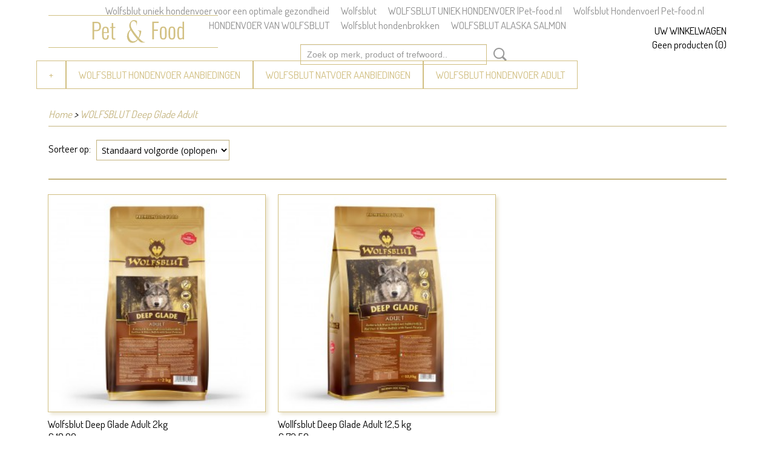

--- FILE ---
content_type: text/html; charset=UTF-8
request_url: https://www.pet-food.nl/webshop/wolfsblut-deep-glade-adult/
body_size: 10438
content:
<!DOCTYPE html>
<html lang="nl" prefix="og: http://ogp.me/ns#">
<head>
  <script src="/core/javascript/polyfills/polyfills-transpiled.js" defer nomodule></script>
  <meta name="keywords" content="=http%3A%2F%2Fwww.pet-food.nl%2Fwebshop%2F28728-WOLFSBLUT&amp;amp;amp;ei=g5OpUp_2Cc_Q7Ab8mYGgDA&amp;amp;amp;usg=AFQjCNFbNY7B1S-oABXPsTP0xX-gOMUOhg&amp;amp;amp;bvm=bv.57967247,d.d2k
wolfsblut verkooppunten - Google zoeken
http://www.google.nl/url?sa=t&amp;amp;amp;rct=j&amp;amp;amp;q=&amp;amp;amp;esrc=s&amp;amp;amp;frm=1&amp;amp;amp;source=web&amp;amp;amp;cd=1&amp;amp;amp;cad=rja&amp;amp;amp;sqi=2&amp;amp;amp;ved=0CDgQFjAA&amp;amp;amp;url=http%3A%2F%2Fwww.pet-food.nle%2Fwebshop%2F28728-WOLFSBLUT&amp;amp;amp;ei=Ge4dUvu6HdGS7Aay2YCwDA&amp;amp;amp;usg=AFQjCNFbNY7B1S-oABXPsTP0xX-gOMUOhg&amp;amp;amp;bvm=bv.51156542,d.d2k
url?sa=t&amp;amp;amp;rct=j&amp;amp;amp;q=&amp;amp;amp;esrc=s&amp;amp;amp;frm=1&amp;amp;amp;source=web&amp;amp;amp;cd=1&amp;amp;amp;cad=rja&amp;amp;amp;sqi=2&amp;amp;amp;ved=0CDgQFjAA&amp;amp;amp;url=http%3A%2F%2Fwww.pet-food.nl%2Fwebshop%2F28728-WOLFSBLUT&amp;amp;amp;ei=Ge4dUvu6HdGS7Aay2YCwDA&amp;amp;amp;usg=AFQjCNFbNY7B1S-oABXPsTP0xX-gOMUOhg&amp;amp;amp;bvm=bv.51156542,d.d2khttp://www.google.nl/#gs_rn=21&amp;amp;amp;gs_ri=psy-ab&amp;amp;amp;cp=8&amp;amp;amp;gs_id=w&amp;amp;amp;xhr=t&amp;amp;amp;q=wolfsblutpetfood.nl&amp;amp;amp;es_nrs=true&amp;amp;amp;pf=p&amp;amp;amp;output=search&amp;amp;amp;sclient=psy-ab&amp;amp;amp;oq=wolfsblu&amp;amp;amp;gs_l=&amp;amp;amp;pbx=1&amp;amp;amp;bav=on.2,or.r_qf.&amp;amp;amp;bvm=bv.49405654,d.ZWU&amp;amp;amp;fp=e12efdd4deaf9040&amp;amp;amp;biw=1680&amp;amp;amp;bih=943
url?sa=t&amp;amp;amp;rct=j&amp;amp;amp;q=wolfsblut&amp;amp;amp;source=web&amp;amp;amp;cd=1&amp;amp;amp;cad=rja&amp;amp;amp;ved=0CDcQ0gIoATAA&amp;amp;amp;url=http%3A%2F%2Fwww.pet-food.nl%2Fhundefutter-trockenfutter-fuer-hunde-wolfsblutpetfood.nl&amp;amp;amp;ei=zT2fUeOEJ6PH7AabmYAQ&amp;amp;amp;usg=AFQjCNF1jBpWUbrMzhDy2q-_xaiGZ7PCEg
http://www.google.nl/url?sa=t&amp;amp;amp;rct=j&amp;amp;amp;q=wolfsblut&amp;amp;amp;source=web&amp;amp;amp;cd=1&amp;amp;amp;cad=rja&amp;amp;amp;ved=0CDcQ0gIoATAA&amp;amp;amp;url=http%3A%2F%2Fwww.pet-food.nl%2Fhundefutter-trockenfutter-fuer-hunde-wolfsblut.html&amp;amp;amp;ei=zT2fUeOEJ6PH7AabmYAQ&amp;amp;amp;usg=AFQjCNF1jBpWUbrMzhDy2q-_xaiGZ7PCEg
url?sa=t&amp;amp;amp;rct=j&amp;amp;amp;q=wolfsblut&amp;amp;amp;source=web&amp;amp;amp;cd=1&amp;amp;amp;cad=rja&amp;amp;amp;sqi=2&amp;amp;amp;ved=0CDcQFjAA&amp;amp;amp;url=http%3A%2F%2Fwww.pet-food.nl.%2F&amp;amp;amp;ei=k8-cUYG_A86A7QanqoGICA&amp;amp;amp;usg=AFQjCNFCuDz5afXoiCSZLQ-aYKnCaXi-xA&amp;amp;amp;bvm=bv.46751780,d.d2k
http://www.google.nl/url?sa=t&amp;amp;amp;rct=j&amp;amp;amp;q=wolfsblut&amp;amp;amp;source=web&amp;amp;amp;cd=1&amp;amp;amp;cad=rja&amp;amp;amp;sqi=2&amp;amp;amp;ved=0CEAQ0gIoATAA&amp;amp;amp;url=http%3A%2F%2Fwww.pet-food.nl%2Fhundefutter-trockenfutter-fuer-hunde-wolfsblut.html&amp;amp;amp;ei=k8-cUYG_A86A7QanqoGICA&amp;amp;amp;usg=AFQjCNF1jBpWUbrMzhDy2q-_xaiGZ7PCEg&amp;amp;amp;bvm=bv.46751780,d.d2k
sa=t&amp;amp;amp;rct=j&amp;amp;amp;q=wolfsblut+alaska+salmon+15+kg&amp;amp;amp;source=web&amp;amp;amp;cd=1&amp;amp;amp;cad=rja&amp;amp;amp;ved=0CDsQFjAA&amp;amp;amp;url=http%3A%2F%2Fwww.pet-food.nl%2Fdetail%2F241307-WOLFSBLUT-ALASKA-SALMON-15-kg&amp;amp;amp;ei=InYzUbLwFeqG0AX324DACg&amp;amp;amp;usg=AFQjCNG96WV_QPTzPWU5ymuxjbhl4L4jAg&amp;amp;amp;bvm=bv.43148975,d.d2k
url?sa=t&amp;amp;amp;rct=j&amp;amp;amp;q=wolfsblut+black+marsh&amp;amp;amp;source=web&amp;amp;amp;cd=1&amp;amp;amp;cad=rja&amp;amp;amp;ved=0CDsQFjAA&amp;amp;amp;url=http%3A%2F%2Fwww.pet-food.nl%2Fdetail%2F580826-WOLFSBLUT-BLACK-MARSH-15-kg&amp;amp;amp;ei=aHczUfeVK8aZ0QWs1YDIAw&amp;amp;amp;usg=AFQjCNEtYlpRL5EH-Fpa0-JnXeNMqdLGfQ&amp;amp;amp;bvm=bv.43148975,d.d2k
url?sa=t&amp;amp;amp;rct=j&amp;amp;amp;q=wolfsblut+blue+mountain&amp;amp;amp;source=web&amp;amp;amp;cd=2&amp;amp;amp;cad=rja&amp;amp;amp;ved=0CEIQFjAB&amp;amp;amp;url=http%3A%2F%2fwww.pet-food.nl%2Fdetail%2F580837-WOLFSBLUT-BLUE-MOUNTAIN-4-kg&amp;amp;amp;ei=93czUfXxJ5S10QW-pICYCg&amp;amp;amp;usg=AFQjCNHf2clxcjfwPbqBLb-VHUesa0MQLw&amp;amp;amp;bvm=bv.43148975,d.d2k
url?sa=t&amp;amp;amp;rct=j&amp;amp;amp;q=wolfsblut+cold+river+15+kg&amp;amp;amp;source=web&amp;amp;amp;cd=1&amp;amp;amp;cad=rja&amp;amp;amp;ved=0CDEQFjAA&amp;amp;amp;url=http%3A%2F%2Fwww.pet-food.nl%2Fdetail%2F241311-WOLFSBLUT-COLD-RIVER-15-kg&amp;amp;amp;ei=zXkzUayBEqjF0QW7uoCACQ&amp;amp;amp;usg=AFQjCNHDiByxqNKXLJkGD7Dmi21bKrU2ag&amp;amp;amp;bvm=bv.43148975,d.d2k
url?sa=t&amp;amp;amp;rct=j&amp;amp;amp;q=wolfsblut+dark+forest&amp;amp;amp;source=web&amp;amp;amp;cd=1&amp;amp;amp;cad=rja&amp;amp;amp;ved=0CDEQFjAA&amp;amp;amp;url=http%3A%2F%2Fwww.pet-food.nl%2Fhundefutter-trockenfutter-erwachsene-hunde%2Fhundefutter-dark-forest-trockenfutter.html&amp;amp;amp;ei=NXozUZOxFcuS0QW45YCQAQ&amp;amp;amp;usg=AFQjCNG2rzQkekUzgPFU7RpJjHa3I3DghQ&amp;amp;amp;bvm=bv.43148975,d.d2k
url?sa=t&amp;amp;amp;rct=j&amp;amp;amp;q=wolfsblut+green+valley&amp;amp;amp;source=web&amp;amp;amp;cd=1&amp;amp;amp;cad=rja&amp;amp;amp;ved=0CDEQFjAA&amp;amp;amp;url=http%3A%2F%2 www.pet-food.nl%2Fhondenbrok%2Fwolfsblut-green-valley&amp;amp;amp;ei=zXozUZHyOabI0QXp3YHYDA&amp;amp;amp;usg=AFQjCNHcaDogo12laJii71ZAafzRt6-YkA&amp;amp;amp;bvm=bv.43148975,d.d2k
url?sa=t&amp;amp;amp;rct=j&amp;amp;amp;q=wolfsblut+grey+peak&amp;amp;amp;source=web&amp;amp;amp;cd=1&amp;amp;amp;cad=rja&amp;amp;amp;ved=0CDsQFjAA&amp;amp;amp;url=http%3A%2F%2Fwww.pet-food.nl%2Fforum%2Fwolfsblut-heeft-een-nieuwe-smaak-grey-peak-beschikbaar-variant-puppys-adult-senior&amp;amp;amp;ei=WIAzUZj_JYOi0QXc84BQ&amp;amp;amp;usg=AFQjCNEYYF0bvVR04wGWXxml-RIpwoqZpA&amp;amp;amp;bvm=bv.43148975,d.d2k
url?sa=t&amp;amp;amp;rct=j&amp;amp;amp;q=wolfsblut+grey+peak+puppy&amp;amp;amp;source=web&amp;amp;amp;cd=1&amp;amp;amp;cad=rja&amp;amp;amp;ved=0CDEQFjAA&amp;amp;amp;url=http%3A%2F%2Fwww.pet-food.nl%2Fforum%2Fwolfsblut-heeft-een-nieuwe-smaak-grey-peak-beschikbaar-variant-puppys-adult-senior&amp;amp;amp;ei=yIAzUaWtGKSi0QX75YCgDA&amp;amp;amp;usg=AFQjCNEYYF0bvVR04wGWXxml-RIpwoqZpA&amp;amp;amp;bvm=bv.43148975,d.d2k
url?sa=t&amp;amp;amp;rct=j&amp;amp;amp;q=wolfsblut+grey+peak+senior&amp;amp;amp;source=web&amp;amp;amp;cd=1&amp;amp;amp;cad=rja&amp;amp;amp;ved=0CDsQFjAA&amp;amp;amp;url=http%3A%2F%2Fwww.pet-food.nl%2Fhundefutter-trockenfutter-senioren-alte-hunde%2Fhundefutter-grey-peak-senior-trockenfutter.html&amp;amp;amp;ei=EoEzUaH6EK_Z0QXkloGwDA&amp;amp;amp;usg=AFQjCNEU54P6wh_LkS3WPL59vpWe9pS7Pg&amp;amp;amp;bvm=bv.43148975,d.d2k
url?sa=t&amp;amp;amp;rct=j&amp;amp;amp;q=wolfsblut+grey+peak+small+breed&amp;amp;amp;source=web&amp;amp;amp;cd=1&amp;amp;amp;cad=rja&amp;amp;amp;ved=0CDEQFjAA&amp;amp;amp;url=http%3A%2F%2Fwww.pet-food.nl%2Fforum%2Fwolfsblut-heeft-een-nieuwe-smaak-grey-peak-beschikbaar-variant-puppys-adult-senior&amp;amp;amp;ei=64EzUYK0KOnM0AXIjYHYDQ&amp;amp;amp;usg=AFQjCNEYYF0bvVR04wGWXxml-RIpwoqZpA&amp;amp;amp;bvm=bv.43148975,d.d2k
url?sa=t&amp;amp;amp;rct=j&amp;amp;amp;q=wolfsblut+grey+peak+small+breed+15+kg&amp;amp;amp;source=web&amp;amp;amp;cd=1&amp;amp;amp;cad=rja&amp;amp;amp;ved=0CDEQFjAA&amp;amp;amp;url=http%3A%2F%2Fwww.pet-food.nl%2Fdetail%2F481062-WOLFSBLUT-GREY-PEAK-Small-Breed-15-kg&amp;amp;amp;ei=KoIzUeG7A-eK0AWPq4D4CQ&amp;amp;amp;usg=AFQjCNGdft0d7XsGAvwnHA1JV5WdIWko3Q&amp;amp;amp;bvm=bv.43148975,d.d2k
url?sa=t&amp;amp;amp;rct=j&amp;amp;amp;q=wolfsblut+wild+duck&amp;amp;amp;source=web&amp;amp;amp;cd=1&amp;amp;amp;cad=rja&amp;amp;amp;ved=0CDsQFjAA&amp;amp;amp;url=http%3A%2F%2Fwww.pet-food.nl%2Fhundefutter-trockenfutter-erwachsene-hunde%2Fhundefutter-wild-duck-adult-trockenfutter.html&amp;amp;amp;ei=b4IzUaXhHKSt0QX7yYBw&amp;amp;amp;usg=AFQjCNHzj1_sCXsGwema-iTdPRkHhu1VpA&amp;amp;amp;bvm=bv.43148975,d.d2k
url?sa=t&amp;amp;amp;rct=j&amp;amp;amp;q=wolfsblut+wild+duck+small+breed&amp;amp;amp;source=web&amp;amp;amp;cd=1&amp;amp;amp;cad=rja&amp;amp;amp;ved=0CDEQFjAA&amp;amp;amp;url=http%3A%2F%2Fwww.pet-food.nl%2Fdetail%2F580918-WOLFSBLUT-WILD-DUCK-SMALL-BREED-3-kg&amp;amp;amp;ei=NIMzUavLKsO50QWL8oHIDw&amp;amp;amp;usg=AFQjCNGXhPH4pzWqKaBq5f3ORYm8CT-e6g&amp;amp;amp;bvm=bv.43148975,d.d2k
url?sa=t&amp;amp;amp;rct=j&amp;amp;amp;q=wolfsblut+wide+plain&amp;amp;amp;source=web&amp;amp;amp;cd=1&amp;amp;amp;cad=rja&amp;amp;amp;ved=0CDEQFjAA&amp;amp;amp;url=http%3A%2F%2Fwww.pet-food.nl%2Fhundefutter-trockenfutter-erwachsene-hunde%2Fhundefutter-wide-plain-trockenfutter.html&amp;amp;amp;ei=noMzUfW6A6KV0QXYqYCACw&amp;amp;amp;usg=AFQjCNEV0uRlCSS5QiAdEoTuB2qThhvoVQ&amp;amp;amp;bvm=bv.43148975,d.d2k
url?sa=t&amp;amp;amp;rct=j&amp;amp;amp;q=wolfsblut+wide+plain+puppy&amp;amp;amp;source=web&amp;amp;amp;cd=1&amp;amp;amp;cad=rja&amp;amp;amp;ved=0CDEQFjAA&amp;amp;amp;url=http%3A%2F%2Fwww.pet-food.nl%2Fdetail%2F659052-WOLFSBLUT-WIDE-PLAIN-Puppy-15-kg&amp;amp;amp;ei=2IMzUcaTI4TG0QWz_ICQBQ&amp;amp;amp;usg=AFQjCNEydb2a9tlZLqeaD6WpfH01fXgbbQ&amp;amp;amp;bvm=bv.43148975,d.d2k
http://www.google.nl/#hl=nl&amp;amp;amp;gs_rn=4&amp;amp;amp;gs_ri=psy-ab&amp;amp;amp;pq=wolfsblut&amp;amp;amp;cp=11&amp;amp;amp;gs_id=5f&amp;amp;amp;xhr=t&amp;amp;amp;q=wolfsblut+alaska+salmon&amp;amp;amp;es_nrs=true&amp;amp;amp;pf=p&amp;amp;amp;sclient=psy-ab&amp;amp;amp;oq=wolfsblut+a&amp;amp;amp;gs_l=&amp;amp;amp;pbx=1&amp;amp;amp;bav=on.2,or.r_gc.r_pw.r_qf.&amp;amp;amp;bvm=bv.42965579,d.d2k&amp;amp;amp;fp=425eb3ee55342f59&amp;amp;amp;biw=1641&amp;amp;amp;bih=885
http://www.google.nl/#hl=nl&amp;amp;amp;q=wolfsblut+alaska+salmon+15+kg&amp;amp;amp;spell=1&amp;amp;amp;sa=X&amp;amp;amp;ei=6nMuUfDvOOWX1AWf54CIDQ&amp;amp;amp;ved=0CCsQBSgA&amp;amp;amp;bav=on.2,or.r_gc.r_pw.r_qf.&amp;amp;amp;bvm=bv.42965579,d.d2k&amp;amp;amp;fp=425eb3ee55342f59&amp;amp;amp;biw=1641&amp;amp;amp;bih=885
http://www.google.nl/#hl=nl&amp;amp;amp;sclient=psy-ab&amp;amp;amp;q=wolfsblut+blue+mountain&amp;amp;amp;oq=wolfsblut+blue+mountain+&amp;amp;amp;gs_l=hp.1.1.0j0i30j0i10i30j0i30.11594.13151.3.15310.4.4.0.0.0.0.87.312.4.4.0...0.0...1c.1.4.psy-ab.EYwoEnMRuHE&amp;amp;amp;pbx=1&amp;amp;amp;bav=on.2,or.r_gc.r_pw.r_qf.&amp;amp;amp;bvm=bv.42965579,d.d2k&amp;amp;amp;fp=425eb3ee55342f59&amp;amp;amp;biw=1641&amp;amp;amp;bih=885
http://www.google.nl/#hl=nl&amp;amp;amp;sclient=psy-ab&amp;amp;amp;q=wolfsblut+blue+mountain+15+kg&amp;amp;amp;oq=wolfsblut+blue+mountain+15+kg&amp;amp;amp;gs_l=hp.12..0i10.4884.4884.16.6466.1.1.0.0.0.0.64.64.1.1.0...0.0...1c.1.4.psy-ab.xejmEO2_Plo&amp;amp;amp;pbx=1&amp;amp;amp;bav=on.2,or.r_gc.r_pw.r_qf.&amp;amp;amp;bvm=bv.42965579,d.d2k&amp;amp;amp;fp=425eb3ee55342f59&amp;amp;amp;biw=1641&amp;amp;amp;bih=885
http://www.google.nl/#hl=nl&amp;amp;amp;sclient=psy-ab&amp;amp;amp;q=wolfsblut+black+marsh&amp;amp;amp;oq=wolfsblut+b&amp;amp;amp;gs_l=hp.1.3.0l4.0.0.23.2897.0.0.0.0.0.0.0.0..0.0...0.0...1c..4.psy-ab.Rc6MsfgNOAg&amp;amp;amp;pbx=1&amp;amp;amp;bav=on.2,or.r_gc.r_pw.r_qf.&amp;amp;amp;bvm=bv.42965579,d.d2k&amp;amp;amp;fp=425eb3ee55342f59&amp;amp;amp;biw=1641&amp;amp;amp;bih=885
http://www.google.nl/#hl=nl&amp;amp;amp;gs_rn=4&amp;amp;amp;gs_ri=psy-ab&amp;amp;amp;pq=wolfsblut%20black%20marsh&amp;amp;amp;cp=27&amp;amp;amp;gs_id=cj&amp;amp;amp;xhr=t&amp;amp;amp;q=wolfsblut+black+marsh+15+kg&amp;amp;amp;es_nrs=true&amp;amp;amp;pf=p&amp;amp;amp;sclient=psy-ab&amp;amp;amp;oq=wolfsblut+black+marsh+15+kg&amp;amp;amp;gs_l=&amp;amp;amp;pbx=1&amp;amp;amp;bav=on.2,or.r_gc.r_pw.r_qf.&amp;amp;amp;bvm=bv.42965579,d.d2"/>
  <meta name="description" content="WOLFSBLUT Deep Glade Adult Wolfsblut hondenvoer Koop je bij www.pet-food.nl Wolfsblut Hondenvoer Wolfsblut maakt natuurlijke en gezonde, maar vooral "/>
  <meta name="language" content="nl"/>
  <meta name="charset" content="UTF-8"/>
  <meta name="google-site-verification" content="2BLtTzRAN8bemmOrIMs5yIMlpcEoBTaEHoETj6rX7go"/>
  <meta name="generator" content="IZICMS2.0"/>
  <link href="/service/xml/News/atom.xml" rel="alternate" title="Alle berichten"/>
  <link href="/data/cache/compressedIncludes/compressedIncludes_2394788041_676262c9febd950eb61f977d1aae1c6e.css" rel="stylesheet" media="all"/>
  <link href="https://fonts.googleapis.com/css?family=Dosis:400,700&amp;r=3788&amp;fp=" rel="stylesheet" media="screen"/>
  <link href="https://fonts.googleapis.com/css?family=Open+Sans:400,700&amp;r=3788&amp;fp=" rel="stylesheet" media="screen"/>
  <link href="https://fonts.googleapis.com/css?family=Source+Sans+Pro:400,700&amp;r=3788&amp;fp=" rel="stylesheet" media="screen"/>
  <script src="/core/javascript/mootools/mootools-core-1.6.0-transpiled.js?r=3788&amp;fp=92a13c37"></script>
  <script src="/core/javascript/mootools/mootools-more-1.6.0-transpiled.js?r=3788&amp;fp=92a13c37"></script>
  <script src="/core/javascript/lib/helper/LocaleGlobal-minified.js?r=3788&amp;fp=92a13c37" type="module"></script>
  <script src="/core/javascript/lib/helper/LocaleGlobal-transpiled.js?r=3788&amp;fp=92a13c37" defer nomodule></script>
  <script src="/modules/Shop/templates/bootstrap/js/pixeldensity-transpiled.js?r=3788&amp;fp=92a13c37"></script>
  <script src="/modules/Shop/templates/bootstrap/js/cerabox/cerabox-transpiled.js?r=3788&amp;fp=92a13c37"></script>
  <script src="/modules/Shop/templates/bootstrap/js/modal.js?r=3788&amp;fp=ebabe499"></script>
  <script src="/modules/Shop/templates/bootstrap/js/product_attributes-transpiled.js?r=3788&amp;fp=92a13c37"></script>
  <script src="/templates/responsive-1/js/product-behaviour-transpiled.js?r=3788&amp;fp=92a13c37"></script>
  <script src="/templates/responsive-1/js/touch-mootools-transpiled.js?r=3788&amp;fp=92a13c37"></script>
  <script src="/templates/responsive-1/js/category-menu-transpiled.js?r=3788&amp;fp=92a13c37"></script>
  <script src="/templates/responsive-1/js/columnizer-transpiled.js?r=3788&amp;fp=92a13c37"></script>
  <script src="/templates/responsive-1/js/responsive-transpiled.js?r=3788&amp;fp=92a13c37"></script>
  <script src="/templates/responsive-1/js/designListener-transpiled.js?r=3788&amp;fp=92a13c37"></script>
  <script src="/modules/Shop/templates/bootstrap/js/modal-transpiled.js?r=3788&amp;fp=92a13c37"></script>
  <script>/*<![CDATA[*/
    document.addEventListener('DOMContentLoaded',function(){
      var evt = document.createEvent('CustomEvent');evt.initCustomEvent( 'designchange', false, false, {"carousel_slide_duration":"5000ms","carousel_slide1_enabled":"1","carousel_slide1_animation":"fade","carousel_slide1_button_text":"","carousel_slide1_button_href":"https:\/\/www.wolfsblut-petfood.nl\/webshop\/wolfsblut-hondenvoeraanbiedingen\/","carousel_slide2_enabled":"-1","carousel_slide2_animation":"slide-up","carousel_slide2_button_text":"BEKIJK HET AANBOD","carousel_slide2_button_href":"\/","carousel_slide3_enabled":"-1","carousel_slide3_animation":"slide-left","carousel_slide3_button_text":"","carousel_slide3_button_href":"\/","carousel_slide3_slogan":"VOORBEELDSLIDE 3","carousel_slide4_enabled":"-1","carousel_slide4_animation":"slide-down","carousel_slide4_button_text":"","carousel_slide4_button_href":"\/","carousel_slide4_slogan":"VOORBEELDSLIDE 4","carousel_slide5_enabled":"-1","carousel_slide5_animation":"slide-right","carousel_slide5_button_text":"","carousel_slide5_button_href":"\/","carousel_slide5_slogan":"VOORBEELDSLIDE 5","carousel_slide1_full_image_link":"","carousel_slide1_slogan":"Pet-food","carousel_slide2_full_image_link":"","carousel_slide2_slogan":"","carousel_slide3_full_image_link":"","carousel_slide4_full_image_link":"","carousel_slide5_full_image_link":""} );document.dispatchEvent(evt);
      Locale.define('nl-NL','Core',{"cancel":"Annuleren","close":"Sluiten"});
      Locale.define('nl-NL','Shop',{"loading":"Een moment geduld alstublieft..","error":"Er is helaas een fout opgetreden.","added":"Toegevoegd","product_added_short":"&#x2713; Toegevoegd aan winkelwagen:","product_not_added":"Het product kon niet worden toegevoegd.","variation_not_given_short":"Kies de gewenste uitvoering:","attribute_dimension_error":"Het veld '%s' bevat een ongeldige waarde."});
      Locale.use('nl-NL');
  });
  /*]]>*/</script>
  <style>/*<![CDATA[*/
    #site .product .thumbnail a{
height: 350px;
}
/*body .product {
    width: 100%;
}*/
.categoryMenu h2{
color: #D1BF82;
}
#site .product .thumbnail{
border-color: #D1BF82;
}
#site .product .thumbnail:hover{
border-color: #D1BF82;
}
form.search input{
background: #ffffff;
border-color: #D1BF82;
color:#000000;
}
body div#shop-modal-container .modal-body select{
background: #ffffff;
border-color: #D1BF82;
color:#000000;
}
#top .basketLink{
color:#000000;
}
#site select{
background: #ffffff;
color: #D1BF82;
}
#menu .dropdown{
background: #ffffff none repeat scroll 0% 0%;
}
#menu .dropdown a{
font-weight:700!important;
}
#menu .dropdown a, #menu .dropdown .active a, #menu .dropdown a.hover{
color: #D1BF82;
}
#menu .container > ul > .active > a, #menu .container > ul > .open > a, #menu .container > ul > li > a.hover{
background:#ffffff;
color: #D1BF82;
}
/*Verberg subtitel onder productfoto's*/
#site .productAction .imageCanvas .subtitle{
display:none;
}
/*koop knoppen*/
#site .product .buy, #site .product .buy:hover, #site .productDetail .buy, #site .productDetail .buy:hover{
background: #D1BF82;
}
.categories li, .pull-right li, .categoryMenu li
{
  border: 1px solid #D1BF82;
}
/*producten*/
#site .product{
height:unset;
}
#site .productDetail h1{
color: #000000;
}
#site .product .desc{
display:none;
}
#top #logo{
    background-size: contain;
}
#site .product .name{
color:#000000;
}
/*Correct producttext display*/
@media (min-width: 1200px){
.span6{
margin-left: 0;
}
.span6 .row{
margin-left: 0;
}
}
/*product hover niet meer zwart*/
#site .focussed .product { border-color: #282828; background: #ffffff none repeat scroll 0% 0%;}
.span2.similarProducts .name a{
color: #000000;
}
blockquote{
padding:0;
margin:0;
border-left: none;
}
body .categoryMenu li a:hover, .NavigationToolsModule li a:hover{
border: 1px solid #000000;
}
/*Customized order pop up*/
#shop-modal-container{
border: 3px solid #C4B47F;
}
div#shop-modal-container .modal-header {
    margin-bottom: 0;
}
body div#shop-modal-container .modal-header, body div#shop-modal-container .modal-body, body div#shop-modal-container .modal-footer{
background: #ffffff none repeat scroll 0% 0%;
}
.modal-header h3, .order-product-detail, body div#shop-modal-container .modal-header .order-product-detail .productDetail h1, body div#shop-modal-container .modal-header .order-product-detail .productDetail span.price{
color:#000000!important;
}
.modal-header h3, .productDetail h1, body div#shop-modal-container .modal-header .product-attributes .productDetail span.price, body div#shop-modal-container .modal-header .product-related .productDetail span.price, body div#shop-modal-container .modal-header .order-product-detail .productDetail span.price{
font-weight:300!important;
}
body div#shop-modal-container .modal-header .order-product-detail .productDetail button.cancel{
background:#ffffff;
border:1px solid #C4B47F;
}
/*Remove after test*/
.categoryMenu {
  display: none;
}
.span9 {
    width: 100%;
  }
.iziInnerContent img{
width:100%!important;
min-height:550px;
}
.home .iziInnerContent img{
width:inherit!important;
min-height:104px;
}
/*for mobile*/
@media (max-width: 767px){
body .product {
    width: 100%;
}
#carousel {
    height: 200px;
}
#carousel .slide1 .slogan {
margin-right: 18%;
}
.mobileHeader{
background-color: #D1BF82;
}
#menu .container > ul > li > a{
text-transform: none;
padding-left:10px;
font-weight:300!important;
}
.iziInnerContent img{
min-height:200px!important;
}
.home .iziInnerContent img{
width:inherit!important;
min-height:104px!important;
}
#menu .container > ul > li > a{
font-size:21px;
font-weight: 400 !important;
}
.caret {
    border-top: 10px solid #000000;
    border-right: 10px solid transparent;
    border-left: 10px solid transparent;
}
}/**/
.span3 {
    width: 360px;
  }
.home .span3 {
    width: 360px;
  }
/*Form invulvelden aangepaste achtergrondkleur*/
#site .MooSelect-container.multiple .MooSelect-stage, #site input[type="text"], #site input[type="password"], #site select, #site textarea{
background: #fff none repeat scroll 0% 0%;
color: #000000;
}
li.__all_categories {
    float: left;
}
div#footer_categories{
display:none;
}
#menu .__all_categories .dropdown, #menu .pull-right .dropdown{
right: inherit!important;
}
.notice{display:none;}
/*woord menu naast haburger op mobiel*/
.visible-phone.mobileHeader:after {
    content: "Menu";
    position: absolute;
    left: 52px;
display: block;
color: #ffffff;
    font-family: Open Sans;
}
/*Verberg de brede foto boven de producten op categoriepagina's*/
#section_main_0 img{
display:none;
}
  /*]]>*/</style>
  <title>WOLFSBLUT Deep Glade Adult - Wolfsblut | Pet-food.nl</title>
  <meta name="viewport" content="width=device-width, initial-scale=1.0, user-scalable=yes, minimum-scale=1.0, maximum-scale=3.0"/>
</head>
<body itemscope itemtype="http://schema.org/WebPage">
<div id="top">
  <div id="topMenu" class="container">
    <div id="logo" onclick="document.location.href='/';"></div>
          <ul class="topMenu">
                  <li><a href="/no-title.html"></a></li>
                  <li><a href="/new-page-1.html"></a></li>
                  <li><a href="/new-page-2.html"></a></li>
                  <li><a href="/wolfsblut.html">Wolfsblut uniek hondenvoer voor een optimale gezondheid</a></li>
                  <li><a href="/wolfsblut-voeding-voor-je-hond-kopen.html">Wolfsblut </a></li>
                  <li><a href="/wolfsblut-hondenvoer-kopen-bij-pet-foodnl.html">WOLFSBLUT UNIEK HONDENVOER |Pet-food.nl</a></li>
                  <li><a href="/wolfsblut-hondenvoer-pet-foodnl.html">Wolfsblut Hondenvoer| Pet-food.nl</a></li>
                  <li><a href="/hondenvoer-van-wolfsblut.html">HONDENVOER VAN WOLFSBLUT</a></li>
                  <li><a href="/wolfsblut-hondenbrokken-.html">Wolfsblut hondenbrokken </a></li>
                  <li><a href="/wolfsblut-alaska-salmon.html">WOLFSBLUT ALASKA SALMON</a></li>
        
      </ul>
      
<div id="basket" class="show_profile">
  
    <div class="cart">
    <label><a href="/webshop/basket.html" class="basketLink">Uw winkelwagen</a></label>
    <span class="basketPrice">Geen producten <span class="basketAmount">(0)</span></span>
  
    </div>
</div>
<script type="text/javascript" src="//translate.google.com/translate_a/element.js?cb=googleTranslateElementInit"></script>
<script type="text/javascript">
function googleTranslateElementInit() {
  new google.translate.TranslateElement({
      pageLanguage: 'nl',
      //includedLanguages: 'nl,en,fr,de',
      includedLanguages : 'nl',
      layout: google.translate.TranslateElement.InlineLayout.SIMPLE,	
  }, 'google_translate_element');
}
</script>
      </div>
      
    <form action="/zoeken.html" method="get" class="search">
      <input class="query" placeholder="Zoek op merk, product of trefwoord.." type="text" name="q" value="" />
      <button type="submit" class="btn">Zoeken</button>
    </form>
  </div>
  
                
<div id="menu">
  <div class="container">
    
    <ul class="pull-right" >
                                                                                                                                                                                                                                          
    </ul>
  
      <ul class="categories test">
                            <li class=""><a href="/webshop/wolfsblut-hondenvoer-aanbiedingen/">Wolfsblut Hondenvoer aanbiedingen</a></li>
                                <li class=""><a href="/webshop/wolfsblut-natvoer-aanbiedingen/">WOLFSBLUT Natvoer Aanbiedingen</a></li>
                                <li class=""><a href="/webshop/wolfsblut-hondenvoer-adult/">WOLFSBLUT Hondenvoer Adult</a></li>
                                <li class=""><a href="/webshop/wolfsblut-large-breed-adult/">WOLFSBLUT Large breed Adult</a></li>
                                <li class=""><a href="/webshop/wolfsblut-small-breed-adult/">WOLFSBLUT Small breed Adult</a></li>
                                <li class=""><a href="/webshop/wolfsblut-puppy/">WOLFSBLUT Puppy</a></li>
                                <li class=""><a href="/webshop/wolfsblut-puppy-large-breed/">WOLFSBLUT Puppy large breed</a></li>
                                <li class=""><a href="/webshop/wolfsblut-senior/">WOLFSBLUT Senior</a></li>
                                <li class=""><a href="/webshop/nat-hondenvoer-wolfsblut/">Nat-hondenvoer-Wolfsblut</a></li>
                                <li class=""><a href="/webshop/wolfsblut-alaska-salmon-adult/">Wolfsblut Alaska Salmon </a></li>
                                <li class=""><a href="/webshop/wolfsblut-atlantic-tuna-adult/">WOLFSBLUT Atlantic Tuna Adult</a></li>
                                <li class=""><a href="/webshop/wolfsblut-black-bird-adul/">WOLFSBLUT Black Bird Adul</a></li>
                                <li class=""><a href="/webshop/wolfsblut-black-marsh-adult/">WOLFSBLUT-Black-Marsh Adult</a></li>
                                <li class=""><a href="/webshop/wolfsblut-blue-mountain/">WOLFSBLUT-Blue-Mountain</a></li>
                                <li class=""><a href="/webshop/wolfsblut-cold-river/">WOLFSBLUT-Cold-River</a></li>
                                <li class=""><a href="/webshop/wolfsblut-country-chicken-adult/">Wolfsblut Country Chicken Adult</a></li>
                                <li class=""><a href="/webshop/wolfsblut-dark-forest/">WOLFSBLUT-Dark-Forest</a></li>
                                <li class=" active"><a href="/webshop/wolfsblut-deep-glade-adult/">WOLFSBLUT Deep Glade Adult</a></li>
                                <li class=""><a href="/webshop/wolfsblut-down-under-adult/">WOLFSBLUT Down Under Adult</a></li>
                                <li class=""><a href="/webshop/wolfsblut-foodies-choise-adult/">WOLFSBLUT Foodies Choise Adult</a></li>
                                <li class=""><a href="/webshop/wolfsblut-golden-goose-adult/">WOLFSBLUT Golden Goose Adult</a></li>
                                <li class=""><a href="/webshop/wolfsblut-green-valley/">WOLFSBLUT-Green-Valley</a></li>
                                <li class=""><a href="/webshop/wolfsblut-grey-peak-adult/">WOLFSBLUT-Grey-Peak-Adult</a></li>
                                <li class=""><a href="/webshop/wolfsblut-grey-peak-puppy/">WOLFSBLUT-Grey-Peak-Puppy</a></li>
                                <li class=""><a href="/webshop/wolfsblut-grey-peak-senior/">WOLFSBLUT-Grey-Peak-Senior</a></li>
                                <li class=""><a href="/webshop/wolfsblut-grey-peak-small/">WOLFSBLUT-Grey-Peak-Small</a></li>
                                <li class=""><a href="/webshop/wolfsblut-hunters-pride/">WOLFSBLUT-Hunters-Pride</a></li>
                                <li class=""><a href="/webshop/wolfsblut-jack-rabbit/">WOLFSBLUT-Jack-Rabbit</a></li>
                                <li class=""><a href="/webshop/wolfsblut-polar-night/">WOLFSBLUT-Polar-Night</a></li>
                                <li class=""><a href="/webshop/wolfsblut-range-lamb/">WOLFSBLUT-Range-Lamb</a></li>
                                <li class=""><a href="/webshop/wolfsblut-range-lamb-puppy/">WOLFSBLUT-Range-Lamb-puppy</a></li>
                                <li class=""><a href="/webshop/wolfsblut-red-rock/">WOLFSBLUT-Red-Rock</a></li>
                                <li class=""><a href="/webshop/wolfsblut-western-cape/">WOLFSBLUT Western Cape</a></li>
                                <li class=""><a href="/webshop/wolfsblut-wild-duck/">WOLFSBLUT Wild Duck</a></li>
                                <li class=""><a href="/webshop/wolfsblut-wild-duck-puppy/">WOLFSBLUT-Wild-Duck-Puppy</a></li>
                                <li class=""><a href="/webshop/wolfsblut-wild-duck-small-br/">WOLFSBLUT Wild Duck Small Br.</a></li>
                                <li class=""><a href="/webshop/wolfsblut-wild-duck-senior/">WOLFSBLUT Wild Duck Senior</a></li>
                                <li class=""><a href="/webshop/wolfsblut-wild-game/">WOLFSBLUT Wild Game</a></li>
                                <li class=""><a href="/webshop/wolfsblut-wild-pacific/">WOLFSBLUT Wild Pacific</a></li>
                                <li class=""><a href="/webshop/wolfsblut-wide-plain-active/">WOLFSBLUT Wide Plain Active</a></li>
                                <li class=""><a href="/webshop/wolfsblut-wide-plain/">WOLFSBLUT Wide Plain</a></li>
                                <li class=""><a href="/webshop/wolfsblut-wide-plain-light/">WOLFSBLUT Wide Plain light</a></li>
                                <li class=""><a href="/webshop/wolfsblut-wild-boar/">WOLFSBLUT Wild Boar</a></li>
                                <li class=""><a href="/webshop/wildcat-cheetah/">WILDCAT Cheetah</a></li>
                                <li class=""><a href="/webshop/wildcat-etosha/">WILDCAT Etosha</a></li>
                                <li class=""><a href="/webshop/wildcat-karoo/">WILDCAT Karoo</a></li>
                                <li class=""><a href="/webshop/taste-of-the-wild/">Taste of the Wild</a></li>
              
          </ul>
    
      <ul class="mobile-menu" style='display:none'>
                                                                                                                                                                                                                                          
    </ul> 
  
  </div>
</div>
<div class="visible-phone mobileHeader">
  <a href="#" class="openMobileMenu"></a>
  <form action="/zoeken.html" method="get" class="search">
    <input class="query" type="text" placeholder="Zoek op merk, product of trefwoord.." name="q" value="" />
    <button type="submit" class="btn">Zoeken</button>
  </form>
</div>
<script type="text/javascript">
  // Make the update menu function global
  var updateMenu = {};
  var category_menu;
  window.addEvent( 'domready', function ()
  {
    var elements = $$('.dropdown-toggle');
    var closeTimeout;
    var opt = {
      translations:{
        TEMPLATE_OTHER_CATEGORIES:'Overige categorie&euml;n',
        TEMPLATE_MENU_OVERFLOW_LABEL: '+'
      }
    }
    // Emulate hover in JS so we can control the hover behaviour on mobile browsers
    var ios10fix = false; // IOS10 has a bug where it triggers an extra click event on the location of the finger (even when mouseup is stopped) in the menu when it has less than 8 items...
    $('menu').getElements( 'a' ).each( function ( el ) {
      el.addEvent( 'mouseenter', function () { this.addClass('hover'); } );
      el.addEvent( 'mouseleave', function () { this.removeClass('hover'); } );
      el.addEvent( 'click', function ( e ) { if ( ios10fix ) e.stop(); } );
    } );
    // Global function to add drop-down behaviour to newly added menu items
    updateMenu = function () {
      var newElements = $$('.dropdown-toggle');
      newElements.each( function ( el ) {
        if ( -1 === elements.indexOf( el ) ) {
          el.addEvent( 'mouseenter', function () { el.addClass('hover'); } );
          el.addEvent( 'mouseleave', function () { el.removeClass('hover'); } );
          addMenuBehaviour( el );
        }
      } );
      // Add new elements to local list
      elements = newElements;
    }
    var addMenuBehaviour = function ( el ) {
      // Handle opening the menu
      el.addEvent( 'mouseover', openMenu );
      // Handle delayed menu close after mouse leave
      el.getParent('li').addEvent('mouseleave', function () {
        // Don't close when hovering a submenu-enabled item in the '+' menu
        if ( el.getParent( '.__all_categories' ) && el.getParent( '.dropdown' ) ) return;
        // Ignore mouseleave events when in mobile mode (needed for windows phone)
        if ( document.body.hasClass( 'mobile' ) ) return;
        closeTimeout = setTimeout( closeAll, 300 );
      } );
      el.getParent('li').addEvent('mouseenter', function () {
        clearTimeout( closeTimeout );
      } );
      // Also open menu on tap
      el.addEvent( 'tap', function ( e ) {
        if ( e.type == 'touchend' ) {
          openMenu.call(el, e);
          ios10fix = true;
          setTimeout( function () { ios10fix = false; }, 500 );
        }
      } );
    }
    var closeAll = function () {
      elements.getParent().removeClass('open');
      clearTimeout( closeTimeout );
    }
    var openMenu = function (e) {
      // Ignore mouseover events when in mobile mode
      if ( e.type == 'mouseover' && document.body.hasClass( 'mobile' ) ) return;
      if ( this.getParent( '.__all_categories' ) && this.getParent( '.dropdown' ) ) {
        if ( e.type == "touchend" ) document.location.href = this.get('href'); // Feign a click for touch actions (emulated click is blocked)
        return true;
      }
      // Already open.. Close when in mobile mode
      if ( this.getParent( 'li.open' ) ) {
        if ( e.type == "touchend" ) {
          closeAll();
        }
        return;
      }
      // Close all menu's
      elements.getParent().removeClass('open');
      // Prevent unexpected closing
      clearTimeout( closeTimeout );
      // Skip if disabled
      if ( this.hasClass('disabled') || this.match(':disabled') ) return;
      var dropdownMenu = this.getParent().getElement( '.dropdown' );
      if ( !dropdownMenu || !dropdownMenu.getElement('li') ) return; // Skip if empty
      dropdownMenu.setStyle( 'visibility', 'hidden' );
      this.getParent().addClass('open'); // open up selected
      var paddingTop = dropdownMenu.getStyle( 'padding-top' ).toInt();
      var dropdownMenuHeight = dropdownMenu.getSize().y - paddingTop - dropdownMenu.getStyle( 'padding-bottom' ).toInt();
      dropdownMenu.setStyles( {height:0,visibility:'visible', paddingTop: paddingTop + 10} );
      dropdownMenu.set( 'morph', {duration: 300, transition: 'sine:out', onComplete:function () { dropdownMenu.setStyle( 'height', 'auto' ); } } );
      dropdownMenu.morph( {height:dropdownMenuHeight, paddingTop: paddingTop} );
    };
    // Add behaviour to all drop-down items
    elements.each( addMenuBehaviour );
    // Init category menu
    category_menu = new CategoryMenu( opt );
  } );
</script>
  
  <div id="breadcrumbs" class="container">
    <div class="border-bottom">
      <a href="/" title="Home">Home</a> &gt; <a href="/webshop/wolfsblut-deep-glade-adult/" title="WOLFSBLUT Deep Glade Adult">WOLFSBLUT Deep Glade Adult</a>
    </div>
  </div>
<div class="container" id="site">
  <div class="row">
          <div class="span12">
        <div class="iziSection" id="section_main"><div class="iziContent" id="section_main_0"><div class="iziInnerContent"><p><img src="/data/upload/images/overlay-slide-1-slide-1-1338401-1680x1050-desktopnexuscom.jpg" alt="" width="950" height="500" /></p></div></div><div id="section_main_1" class="ShopModule iziModule"><div class="categoryOverviewAction iziAction">
                                                                                                                                                                                                                                                                                                      
  <div class="pagination-options">
  
  <form method="get">
      
    Sorteer op: &nbsp;
    <select name="sorting" onchange="this.form.submit();">
          <option value="weight|asc" selected="selected">Standaard volgorde (oplopend)</option>
          <option value="weight|desc">Standaard volgorde (aflopend)</option>
          <option value="sale_price|asc">Prijs (oplopend)</option>
          <option value="sale_price|desc">Prijs (aflopend)</option>
          <option value="discount_price|asc">Korting (oplopend)</option>
          <option value="discount_price|desc">Korting (aflopend)</option>
          <option value="name|asc">Naam (oplopend)</option>
          <option value="name|desc">Naam (aflopend)</option>
          <option value="available|asc">Beschikbaar (oplopend)</option>
          <option value="available|desc">Beschikbaar (aflopend)</option>
    
    </select>
  
      <div class="pagination right">
        </div>
  
  
  <div class="clearfix"></div>
      <hr />
    </form>
</div>
  <div class="row">
          
  
<div class="span3 product">
  <div class="thumbnail">
      <div class="product-ribbon">
        </div>
      <a href="/webshop/wolfsblut-deep-glade-adult/detail/457/wolfsblut-deep-glade-adult-2kg.html" title="Wolfsblut Deep Glade Adult 2kg" data-background="/data/upload/Shop/images/255x1000x0_wb765796wolfsbluttrockenfutterdeepgladefrontal2kg42602627657961000pxshd1-1.jpg"></a>
  </div>
  <span class="name">Wolfsblut Deep Glade Adult 2kg</span>
  <span class="desc"> wolfsblut+Deep+Glade wolfsblut+Deep+Glade&#8230;</span>
  <div class="price">
        <span class="price">&euro; 18,99</span>
    </div>
  <div class="focussedDetails">
    
    
    <div class="buttons">
                        <a class="btn buy" href="#add" data-product_id="457">In winkelwagen</a>
                <a class="detail" href="/webshop/wolfsblut-deep-glade-adult/detail/457/wolfsblut-deep-glade-adult-2kg.html" title="Wolfsblut Deep Glade Adult 2kg">Meer info &gt;</a>
          </div>
  </div>
</div>
          
  
<div class="span3 product">
  <div class="thumbnail">
      <div class="product-ribbon">
        </div>
      <a href="/webshop/wolfsblut-deep-glade-adult/detail/459/wollfsblut-deep-glade-adult-125-kg.html" title="Wollfsblut Deep Glade Adult 12,5 kg" data-background="/data/upload/Shop/images/255x1000x0_wb785148wolfsbluttrockenfutterdeepglade125kgfront42606037851481000pxshd-0.jpg"></a>
  </div>
  <span class="name">Wollfsblut Deep Glade Adult 12,5 kg</span>
  <span class="desc"> wolfsblut+Deep+Glade wolfsblut+Deep+Glade&#8230;</span>
  <div class="price">
        <span class="price">&euro; 72,50</span>
    </div>
  <div class="focussedDetails">
    
    
    <div class="buttons">
                        <a class="btn buy" href="#add" data-product_id="459">In winkelwagen</a>
                <a class="detail" href="/webshop/wolfsblut-deep-glade-adult/detail/459/wollfsblut-deep-glade-adult-125-kg.html" title="Wollfsblut Deep Glade Adult 12,5 kg">Meer info &gt;</a>
          </div>
  </div>
</div>
    
  </div>
  <div class="pagination-options">
  
  <form method="get">
  
      <div class="pagination right">
        </div>
  
  
  <div class="clearfix"></div>
    </form>
</div>
<div class='clear'></div></div></div></div>
      </div>
      </div>
  <div class="row">
    <div class="span12"><div class="iziSection iziStaticSection" id="section_footer"></div></div>
  </div>
</div>
  
  
    
  
  
                                                                                                                                                                                      
  <footer>
    <div class="container">
      <div class="row">
              <div class="span3" id="footer_menu">
          <h3>Informatie</h3>
          <ul>
                                                                                                                                                                                                                                          <li>
                <a href="/wolfsblut-.html">Over  Pet-food.nl</a>
              </li>
                                                                                                                  <li>
                <a href="/over-ons.html">Over ons </a>
              </li>
                                                <li>
                <a href="/voorwaarden.html">Voorwaarden </a>
              </li>
                                                <li>
                <a href="/contact.html">Contact</a>
              </li>
                                                                                                                                                                                
          </ul>
        </div>
              
                    
      <div class="span6" id="footer_categories">
                  <h3>Categorie&euml;n</h3>
          <ul>
                          <li><a href="/webshop/wolfsblut-hondenvoer-aanbiedingen/">Wolfsblut Hondenvoer aanbiedingen</a></li>
                          <li><a href="/webshop/wolfsblut-natvoer-aanbiedingen/">WOLFSBLUT Natvoer Aanbiedingen</a></li>
                          <li><a href="/webshop/wolfsblut-hondenvoer-adult/">WOLFSBLUT Hondenvoer Adult</a></li>
                          <li><a href="/webshop/wolfsblut-large-breed-adult/">WOLFSBLUT Large breed Adult</a></li>
                          <li><a href="/webshop/wolfsblut-small-breed-adult/">WOLFSBLUT Small breed Adult</a></li>
                          <li><a href="/webshop/wolfsblut-puppy/">WOLFSBLUT Puppy</a></li>
                          <li><a href="/webshop/wolfsblut-puppy-large-breed/">WOLFSBLUT Puppy large breed</a></li>
                          <li><a href="/webshop/wolfsblut-senior/">WOLFSBLUT Senior</a></li>
                          <li><a href="/webshop/nat-hondenvoer-wolfsblut/">Nat-hondenvoer-Wolfsblut</a></li>
                          <li><a href="/webshop/wolfsblut-alaska-salmon-adult/">Wolfsblut Alaska Salmon </a></li>
                          <li><a href="/webshop/wolfsblut-atlantic-tuna-adult/">WOLFSBLUT Atlantic Tuna Adult</a></li>
                          <li><a href="/webshop/wolfsblut-black-bird-adul/">WOLFSBLUT Black Bird Adul</a></li>
                          <li><a href="/webshop/wolfsblut-black-marsh-adult/">WOLFSBLUT-Black-Marsh Adult</a></li>
                          <li><a href="/webshop/wolfsblut-blue-mountain/">WOLFSBLUT-Blue-Mountain</a></li>
                          <li><a href="/webshop/wolfsblut-cold-river/">WOLFSBLUT-Cold-River</a></li>
                          <li><a href="/webshop/wolfsblut-country-chicken-adult/">Wolfsblut Country Chicken Adult</a></li>
                          <li><a href="/webshop/wolfsblut-dark-forest/">WOLFSBLUT-Dark-Forest</a></li>
                          <li><a href="/webshop/wolfsblut-deep-glade-adult/">WOLFSBLUT Deep Glade Adult</a></li>
                          <li><a href="/webshop/wolfsblut-down-under-adult/">WOLFSBLUT Down Under Adult</a></li>
                          <li><a href="/webshop/wolfsblut-foodies-choise-adult/">WOLFSBLUT Foodies Choise Adult</a></li>
                          <li><a href="/webshop/wolfsblut-golden-goose-adult/">WOLFSBLUT Golden Goose Adult</a></li>
                          <li><a href="/webshop/wolfsblut-green-valley/">WOLFSBLUT-Green-Valley</a></li>
                          <li><a href="/webshop/wolfsblut-grey-peak-adult/">WOLFSBLUT-Grey-Peak-Adult</a></li>
                          <li><a href="/webshop/wolfsblut-grey-peak-puppy/">WOLFSBLUT-Grey-Peak-Puppy</a></li>
                          <li><a href="/webshop/wolfsblut-grey-peak-senior/">WOLFSBLUT-Grey-Peak-Senior</a></li>
                          <li><a href="/webshop/wolfsblut-grey-peak-small/">WOLFSBLUT-Grey-Peak-Small</a></li>
                          <li><a href="/webshop/wolfsblut-hunters-pride/">WOLFSBLUT-Hunters-Pride</a></li>
                          <li><a href="/webshop/wolfsblut-jack-rabbit/">WOLFSBLUT-Jack-Rabbit</a></li>
                          <li><a href="/webshop/wolfsblut-polar-night/">WOLFSBLUT-Polar-Night</a></li>
                          <li><a href="/webshop/wolfsblut-range-lamb/">WOLFSBLUT-Range-Lamb</a></li>
                          <li><a href="/webshop/wolfsblut-range-lamb-puppy/">WOLFSBLUT-Range-Lamb-puppy</a></li>
                          <li><a href="/webshop/wolfsblut-red-rock/">WOLFSBLUT-Red-Rock</a></li>
                          <li><a href="/webshop/wolfsblut-western-cape/">WOLFSBLUT Western Cape</a></li>
                          <li><a href="/webshop/wolfsblut-wild-duck/">WOLFSBLUT Wild Duck</a></li>
                          <li><a href="/webshop/wolfsblut-wild-duck-puppy/">WOLFSBLUT-Wild-Duck-Puppy</a></li>
                          <li><a href="/webshop/wolfsblut-wild-duck-small-br/">WOLFSBLUT Wild Duck Small Br.</a></li>
                          <li><a href="/webshop/wolfsblut-wild-duck-senior/">WOLFSBLUT Wild Duck Senior</a></li>
                          <li><a href="/webshop/wolfsblut-wild-game/">WOLFSBLUT Wild Game</a></li>
                          <li><a href="/webshop/wolfsblut-wild-pacific/">WOLFSBLUT Wild Pacific</a></li>
                          <li><a href="/webshop/wolfsblut-wide-plain-active/">WOLFSBLUT Wide Plain Active</a></li>
                          <li><a href="/webshop/wolfsblut-wide-plain/">WOLFSBLUT Wide Plain</a></li>
                          <li><a href="/webshop/wolfsblut-wide-plain-light/">WOLFSBLUT Wide Plain light</a></li>
                          <li><a href="/webshop/wolfsblut-wild-boar/">WOLFSBLUT Wild Boar</a></li>
                          <li><a href="/webshop/wildcat-cheetah/">WILDCAT Cheetah</a></li>
                          <li><a href="/webshop/wildcat-etosha/">WILDCAT Etosha</a></li>
                          <li><a href="/webshop/wildcat-karoo/">WILDCAT Karoo</a></li>
                          <li><a href="/webshop/taste-of-the-wild/">Taste of the Wild</a></li>
            
          </ul>
          <script type="text/javascript">
            window.addEvent( 'domready', function () {
              category_columnizer = new ListColumnizer( { list:document.getElement( "footer #footer_categories ul" ), gridColumns: 6, minColumnWidth: 180 } );
            } );
          </script>
              </div>
      
              <div class="span3" id="payment_methods">
          <h3>Betaalmethodes</h3>
          
<ul class="payment-methods">
    <li class="sprite-ideal" title="Ideal"></li>
  
</ul>
        </div>
            </div>
    </div>
  </footer>
  <p class="copyright">
      
      
    &copy; 2026 www.pet-food.nl
        - Powered by Shoppagina.nl
    </p>
  
  
</body>
</html>


--- FILE ---
content_type: application/javascript
request_url: https://www.pet-food.nl/templates/responsive-1/js/designListener-transpiled.js?r=3788&fp=92a13c37
body_size: 825
content:
var DesignerListener=new Class({variables:!1,initialize:function(){this.boot();document.addEventListener("designchange",this.update.bind(this))},boot:function(){this.variables&&this.render()},update:function(c){this.variables=c.detail;this.render()},render:function(){!1===this.variables&&(this.variables={},this.variables.carousel_slide1_enabled=1,this.variables.carousel_slide2_enabled=1,this.variables.carousel_slide3_enabled=0,this.variables.carousel_slide4_enabled=0,this.variables.carousel_slide5_enabled=
0,this.variables.carousel_slide1_button_text="Bekijk het aanbod",this.variables.carousel_slide2_button_text="Bekijk het aanbod",this.variables.carousel_slide1_button_href="/webshop/fietsen/",this.variables.carousel_slide2_button_href="/webshop/fietsen/");Object.each(this.variables,function(c,d){switch(d){case "carousel_slide_duration":window.carousel_slide_duration=c;break;case "carousel_slide1_slogan":var a=document.getElement(".slide1 .slogan");var b="text";break;case "carousel_slide2_slogan":a=
document.getElement(".slide2 .slogan");b="text";break;case "carousel_slide3_slogan":a=document.getElement(".slide3 .slogan");b="text";break;case "carousel_slide4_slogan":a=document.getElement(".slide4 .slogan");b="text";break;case "carousel_slide5_slogan":a=document.getElement(".slide5 .slogan");b="text";break;case "carousel_slide1_button_text":a=document.getElement(".slide1 button");b="text";break;case "carousel_slide2_button_text":a=document.getElement(".slide2 button");b="text";break;case "carousel_slide3_button_text":a=
document.getElement(".slide3 button");b="text";break;case "carousel_slide4_button_text":a=document.getElement(".slide4 button");b="text";break;case "carousel_slide5_button_text":a=document.getElement(".slide5 button");b="text";break;case "carousel_slide1_button_href":a=document.getElement(".slide1 button");b="location";break;case "carousel_slide2_button_href":a=document.getElement(".slide2 button");b="location";break;case "carousel_slide3_button_href":a=document.getElement(".slide3 button");b="location";
break;case "carousel_slide4_button_href":a=document.getElement(".slide4 button");b="location";break;case "carousel_slide5_button_href":a=document.getElement(".slide5 button");b="location";break;case "carousel_slide1_full_image_link":a=document.getElement(".slide1");b="location";break;case "carousel_slide2_full_image_link":a=document.getElement(".slide2");b="location";break;case "carousel_slide3_full_image_link":a=document.getElement(".slide3");b="location";break;case "carousel_slide4_full_image_link":a=
document.getElement(".slide4");b="location";break;case "carousel_slide5_full_image_link":a=document.getElement(".slide5");b="location";break;case "carousel_slide1_animation":a=document.getElement(".slide1");b="setAnimation";break;case "carousel_slide2_animation":a=document.getElement(".slide2");b="setAnimation";break;case "carousel_slide3_animation":a=document.getElement(".slide3");b="setAnimation";break;case "carousel_slide4_animation":a=document.getElement(".slide4");b="setAnimation";break;case "carousel_slide5_animation":a=
document.getElement(".slide5");b="setAnimation";break;case "carousel_slide1_enabled":a=document.getElement(".slide1");b="slideSelect";break;case "carousel_slide2_enabled":a=document.getElement(".slide2");b="slideSelect";break;case "carousel_slide3_enabled":a=document.getElement(".slide3");b="slideSelect";break;case "carousel_slide4_enabled":a=document.getElement(".slide4");b="slideSelect";break;case "carousel_slide5_enabled":a=document.getElement(".slide5"),b="slideSelect"}if(a)switch(b){case "text":c&&
""!=c.trim()?(a.setStyle("display","block"),a.set("text",c)):a.setStyle("display","none");break;case "setAnimation":a.set("data-animation",c);break;case "location":c?(a.set("onclick",'if (event) event.stopPropagation(); document.location.href = "'+c+'";'),a.setStyle("cursor","pointer")):(a.set("onclick",""),a.setStyle("cursor","default"));break;case "href":a.set("href",c);break;case "slideSelect":c&&1==c?a.removeClass("disabled"):a.addClass("disabled"),document.fireEvent("carouselupdate")}}.bind(this))}});
designerListener=new DesignerListener;
